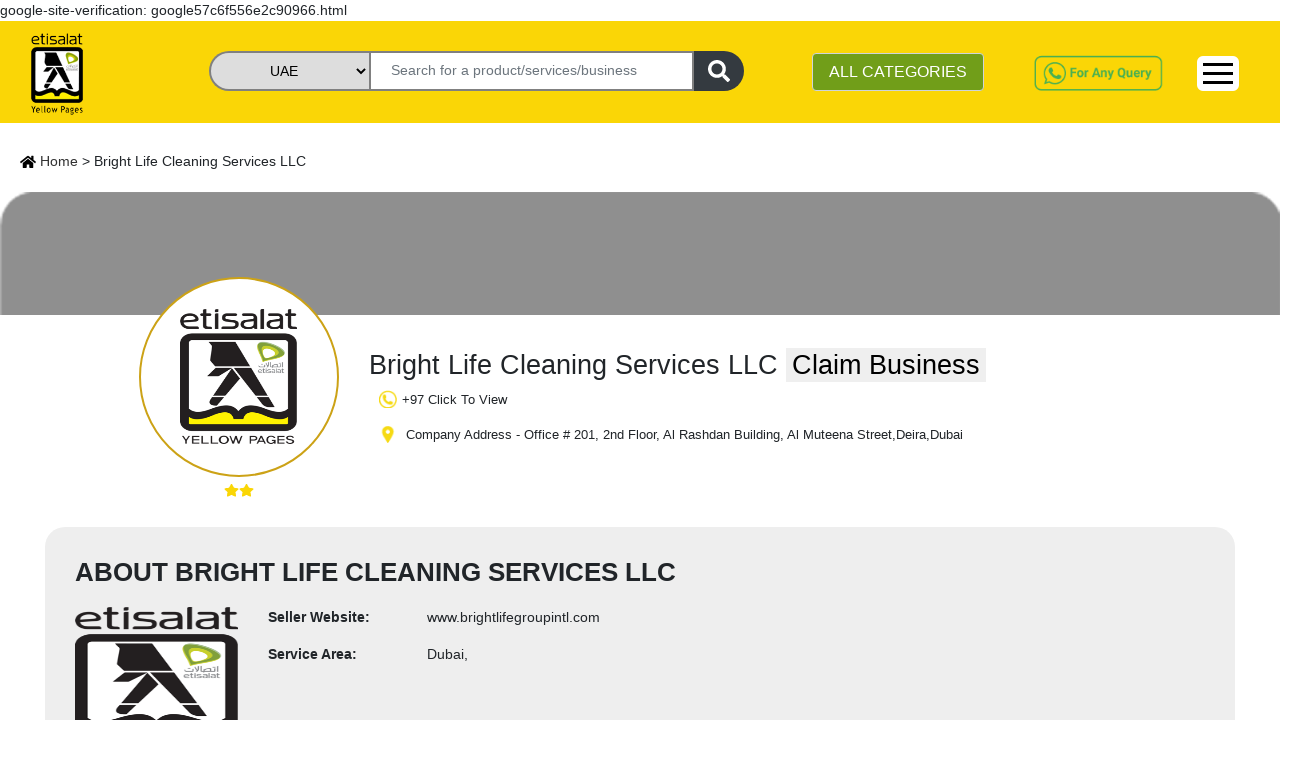

--- FILE ---
content_type: text/html; charset=utf-8
request_url: https://www.yellowpages.ae/sellers/bright-life-cleaning-services-llc
body_size: 77307
content:
<!DOCTYPE html><html lang="en"><head>
    <!-- <UAT></UAT> -->
    <!-- <meta name="robots" content="noindex" />
    <link rel="dns-prefetch" href="https://uatweb.yellowpages.ae" />
    <link rel="dns-prefetch" href="https://uatapi.yellowpages.ae" /> -->
    <!-- <Production></Production> -->
    <meta name="robots" content="index, follow">
    <link rel="dns-prefetch" href="https://www.yellowpages.ae">
    <link rel="dns-prefetch" href="https://www.yellowpages.ae">
    <!-- <link rel="preconnect" href="https://fonts.gstatic.com/" /> -->
    <!-- <link rel="preconnect" href="https://kit.fontawesome.com/" />
    <link rel="preconnect" href="https://ka-f.fontawesome.com/" /> -->

    <meta http-equiv="Content-Type" content="text/html; charset=utf-8">
    <title>Bright Life Cleaning Services LLC</title>
    <base href="/">
    <meta name="viewport" content="width=device-width, initial-scale=1">
    <meta name="msvalidate.01" content="86BE013367E33E0EBC9DAF77110F3BC8">
    <meta name="google-site-verification" content="-dFuhV_iEm-SD6bMrtcxBm4Ol0v0-hEvTj-VWYAgWB8">
    <meta name="p:domain_verify" content="18483e5d171a33ba1666bb5533dba273">
    <meta name="keywords" content="Bright Life Cleaning Services LLC">
    <meta name="language" content="English">
    <meta name="revisit-after" content="1 days">
    <meta name="author" content="Etisalat Yellow Pages UAE">
    <meta name="title" content="Bright Life Cleaning Services LLC">
    <meta name="description" content="Bright Life Cleaning Services LLC">
    <meta name="twitter:card" content="https://www.yellowpages.ae">
    <meta name="twitter:site" content="https://www.yellowpages.ae">
    <meta name="twitter:title" content="Bright Life Cleaning Services LLC">
    <meta name="twitter:description" content="Bright Life Cleaning Services LLC">
    <meta name="og_title" property="og:title" content="Bright Life Cleaning Services LLC">
    <meta name="og_description" property="og:description" content="Bright Life Cleaning Services LLC">
    <meta name="og_url" property="og:url" content="https://www.yellowpages.ae">
    <meta name="og_type" property="og:type" content="website">
    <meta name="og_site_name" property="og:site_name" content="yellowpages.ae">
    <meta name="og_image" property="og:image" content="https://www.yellowpages.ae/assets/images/YP-logo@2x.png">
    <link rel="manifest" href="manifest.json">
    <meta name="theme-color" content="#fad606">
    <!-- <link rel="" href="sitemap.xml"> -->
    <link rel="icon" type="image/x-icon" href="favicon.ico">
    <link rel="canonical" href="https://www.yellowpages.ae/sellers/bright-life-cleaning-services-llc">
    <link rel="shortcut icon" href="/favicon.ico" type="image/x-icon">
    <link rel="apple-touch-icon" href="/apple-touch-icon.png">
    <link rel="apple-touch-icon" sizes="57x57" href="/apple-touch-icon-57x57.png">
    <link rel="apple-touch-icon" sizes="72x72" href="/apple-touch-icon-72x72.png">
    <link rel="apple-touch-icon" sizes="76x76" href="/apple-touch-icon-76x76.png">
    <link rel="apple-touch-icon" sizes="114x114" href="/apple-touch-icon-114x114.png">
    <link rel="apple-touch-icon" sizes="120x120" href="/apple-touch-icon-120x120.png">
    <link rel="apple-touch-icon" sizes="144x144" href="/apple-touch-icon-144x144.png">
    <link rel="apple-touch-icon" sizes="152x152" href="/apple-touch-icon-152x152.png">
    <link rel="apple-touch-icon" sizes="180x180" href="/apple-touch-icon-180x180.png">
    <!-- <link rel="preload" as="image" href="assets/v2/Logo.png" />
<link rel="preload" as="image" href="assets/v2/whatsapp-query.png" />
<link rel="preload" as="image" href="assets/images/whatsapp.png" /> -->
    <!-- <link href="assets/fonts/material-icons.css" defer rel="stylesheet"> -->
    <link href="/assets/v2/css/font-family.css" as="font" defer="">
    <!-- https://fonts.googleapis.com/css?family=Roboto:400,100,100italic,300,300ita‌​lic,400italic,500,500italic,700,700italic,900italic,900&display=swap -->
    <script type="application/ld+json">
      {
        "@context": "https://schema.org",
        "@type": "Corporation",
        "name": "Etisalat Yellow Pages UAE",
        "alternateName": "Etisalat Yellow Pages",
        "url": "https://yellowpages.ae/",
        "logo": "https://www.yellowpages.ae/assets/images/YP-logo.png",
        "contactPoint": [
          {
            "@type": "ContactPoint",
            "telephone": "+971508647623",
            "contactType": "customer service",
            "areaServed": "AE",
            "availableLanguage": ["en", "Arabic"]
          },
          {
            "@type": "ContactPoint",
            "telephone": "+971508647623",
            "contactType": "technical support",
            "areaServed": "AE",
            "availableLanguage": "en"
          },
          {
            "@type": "ContactPoint",
            "telephone": "+97143465220",
            "contactType": "sales",
            "areaServed": "AE",
            "availableLanguage": "en"
          },
          {
            "@type": "ContactPoint",
            "telephone": "+971566837127",
            "contactType": "billing support",
            "areaServed": "AE",
            "availableLanguage": "en"
          }
        ],
        "sameAs": [
          "https://www.facebook.com/EtisalatYellowpages",
          "https://twitter.com/yellowpages_ae",
          "https://www.instagram.com/etisalatyellowpages/?igshid=16p04okkdd1fi",
          "https://www.youtube.com/channel/UC0A5JAdfCDz8P0Cr2BTOOoQ",
          "https://www.linkedin.com/company/etisalat-yellow-pages/",
          "https://www.pinterest.com/yellowpages_ae/_saved/",
          ""
        ]
      }
    </script>
    <!-- <link href="https://fonts.googleapis.com/css?family=Roboto:300,400,500&display=swap" async rel="stylesheet"> -->
    <link href="/assets/v2/css/material-icon.css" rel="stylesheet" defer="" media="print" onload="this.media='all'"><noscript><link rel="stylesheet" href="/assets/v2/css/material-icon.css"></noscript>
    <!--https://fonts.googleapis.com/icon?family=Material+Icons-->
    <!-- Google Tag Manager -->

    <script>
      (function (w, d, s, l, i) {
        w[l] = w[l] || [];
        w[l].push({ "gtm.start": new Date().getTime(), event: "gtm.js" });
        var f = d.getElementsByTagName(s)[0],
          j = d.createElement(s),
          dl = l != "dataLayer" ? "&l=" + l : "";
        j.async = true;
        j.src = "https://www.googletagmanager.com/gtm.js?id=" + i + dl;
        f.parentNode.insertBefore(j, f);
      })(window, document, "script", "dataLayer", "GTM-WLWZBSV");
    </script>

    <!-- End Google Tag Manager -->
  <style>@charset "UTF-8";@-webkit-keyframes cdk-text-field-autofill-start{}@-webkit-keyframes cdk-text-field-autofill-end{}:root{--blue:#007bff;--indigo:#6610f2;--purple:#6f42c1;--pink:#e83e8c;--red:#dc3545;--orange:#fd7e14;--yellow:#ffc107;--green:#28a745;--teal:#20c997;--cyan:#17a2b8;--white:#fff;--gray:#6c757d;--gray-dark:#343a40;--primary:#007bff;--secondary:#6c757d;--success:#28a745;--info:#17a2b8;--warning:#ffc107;--danger:#dc3545;--light:#f8f9fa;--dark:#343a40;--breakpoint-xs:0;--breakpoint-sm:576px;--breakpoint-md:768px;--breakpoint-lg:992px;--breakpoint-xl:1200px;--font-family-sans-serif:-apple-system,BlinkMacSystemFont,"Segoe UI",Roboto,"Helvetica Neue",Arial,"Noto Sans",sans-serif,"Apple Color Emoji","Segoe UI Emoji","Segoe UI Symbol","Noto Color Emoji";--font-family-monospace:SFMono-Regular,Menlo,Monaco,Consolas,"Liberation Mono","Courier New",monospace}*,:after,:before{box-sizing:border-box}html{font-family:sans-serif;line-height:1.15;-webkit-text-size-adjust:100%;-webkit-tap-highlight-color:transparent}body{font-family:-apple-system,BlinkMacSystemFont,Segoe UI,Roboto,Helvetica Neue,Arial,Noto Sans,sans-serif,Apple Color Emoji,Segoe UI Emoji,Segoe UI Symbol,Noto Color Emoji;font-size:1rem;font-weight:400;line-height:1.5;color:#212529;text-align:left;background-color:#fff}@media print{*,:after,:before{text-shadow:none!important;box-shadow:none!important}@page{size:a3}body{min-width:992px!important}}:root{--primary-light-color:#fcea82!important;--primary-color:#fad606!important;--secondary-color:#bfbfbf!important;--secondary-green-color:#719e19!important;--grey-color:#f7f7f7!important;--text-color:#333!important;--white-color:#fff!important;--warn-color:#f1536e!important;--green-color:#00c689!important;--orange-color:#f7682e!important;--yellow-color:#fda006!important}* ::-webkit-scrollbar{width:10px;opacity:.2}* ::-webkit-scrollbar-track{box-shadow:inset 0 0 2px grey;border-radius:10px;opacity:.2}* ::-webkit-scrollbar-thumb{background:#fcea82;background:var(--primary-light-color);border-radius:10px;opacity:.2}* ::-webkit-scrollbar-thumb:hover{background:#fad606;background:var(--primary-color);opacity:.4}body{font-family:Roboto,sans-serif!important;font-size:.9rem;overflow-x:hidden}body,html{height:100%}body{margin:0;font-family:Roboto,Helvetica Neue,sans-serif}:root{--surface-a:#fff;--surface-b:#f8f9fa;--surface-c:#e9ecef;--surface-d:#dee2e6;--surface-e:#fff;--surface-f:#fff;--text-color:#495057;--text-color-secondary:#6c757d;--primary-color:#2196f3;--primary-color-text:#fff;--font-family:-apple-system,BlinkMacSystemFont,Segoe UI,Roboto,Helvetica,Arial,sans-serif,Apple Color Emoji,Segoe UI Emoji,Segoe UI Symbol;--surface-0:#fff;--surface-50:#fafafa;--surface-100:#f5f5f5;--surface-200:#eee;--surface-300:#e0e0e0;--surface-400:#bdbdbd;--surface-500:#9e9e9e;--surface-600:#757575;--surface-700:#616161;--surface-800:#424242;--surface-900:#212121;--content-padding:1rem;--inline-spacing:0.5rem}*{box-sizing:border-box}:root{--blue-50:#f4fafe;--blue-100:#cae6fc;--blue-200:#a0d2fa;--blue-300:#75bef8;--blue-400:#4baaf5;--blue-500:#2196f3;--blue-600:#1c80cf;--blue-700:#1769aa;--blue-800:#125386;--blue-900:#0d3c61;--green-50:#f6fbf6;--green-100:#d4ecd5;--green-200:#b2ddb4;--green-300:#90cd93;--green-400:#6ebe71;--green-500:#4caf50;--green-600:#419544;--green-700:#357b38;--green-800:#2a602c;--green-900:#1e4620;--yellow-50:#fffcf5;--yellow-100:#fef0cd;--yellow-200:#fde4a5;--yellow-300:#fdd87d;--yellow-400:#fccc55;--yellow-500:#fbc02d;--yellow-600:#d5a326;--yellow-700:#b08620;--yellow-800:#8a6a19;--yellow-900:#644d12;--cyan-50:#f2fcfd;--cyan-100:#c2eff5;--cyan-200:#91e2ed;--cyan-300:#61d5e4;--cyan-400:#30c9dc;--cyan-500:#00bcd4;--cyan-600:#00a0b4;--cyan-700:#008494;--cyan-800:#006775;--cyan-900:#004b55;--pink-50:#fef4f7;--pink-100:#fac9da;--pink-200:#f69ebc;--pink-300:#f1749e;--pink-400:#ed4981;--pink-500:#e91e63;--pink-600:#c61a54;--pink-700:#a31545;--pink-800:#801136;--pink-900:#5d0c28;--indigo-50:#f5f6fb;--indigo-100:#d1d5ed;--indigo-200:#acb4df;--indigo-300:#8893d1;--indigo-400:#6372c3;--indigo-500:#3f51b5;--indigo-600:#36459a;--indigo-700:#2c397f;--indigo-800:#232d64;--indigo-900:#192048;--teal-50:#f2faf9;--teal-100:#c2e6e2;--teal-200:#91d2cc;--teal-300:#61beb5;--teal-400:#30aa9f;--teal-500:#009688;--teal-600:#008074;--teal-700:#00695f;--teal-800:#00534b;--teal-900:#003c36;--orange-50:#fff8f2;--orange-100:#fde0c2;--orange-200:#fbc791;--orange-300:#f9ae61;--orange-400:#f79530;--orange-500:#f57c00;--orange-600:#d06900;--orange-700:#ac5700;--orange-800:#874400;--orange-900:#623200;--bluegray-50:#f7f9f9;--bluegray-100:#d9e0e3;--bluegray-200:#bbc7cd;--bluegray-300:#9caeb7;--bluegray-400:#7e96a1;--bluegray-500:#607d8b;--bluegray-600:#526a76;--bluegray-700:#435861;--bluegray-800:#35454c;--bluegray-900:#263238;--purple-50:#faf4fb;--purple-100:#e7cbec;--purple-200:#d4a2dd;--purple-300:#c279ce;--purple-400:#af50bf;--purple-500:#9c27b0;--purple-600:#852196;--purple-700:#6d1b7b;--purple-800:#561561;--purple-900:#3e1046}</style><link rel="stylesheet" href="styles.1899556a094f6a8bb514.css" media="print" onload="this.media='all'"><noscript><link rel="stylesheet" href="styles.1899556a094f6a8bb514.css"></noscript><style ng-transition="serverApp">.root-router-outlet[_ngcontent-sc0]{min-height:calc(100vh - 170px)}</style><style ng-transition="serverApp">.topHeader[_ngcontent-sc1]{position:fixed;z-index:999;width:100%;background:#fad606}.topHeader[_ngcontent-sc1]   .row[_ngcontent-sc1]{width:100%;justify-content:flex-end}.topHeader[_ngcontent-sc1]   .logo-yp[_ngcontent-sc1]{padding-top:4px;padding-left:30px}.topHeader[_ngcontent-sc1]   .logo-yp[_ngcontent-sc1]   img[_ngcontent-sc1]{width:32%;cursor:pointer}.first-header-right[_ngcontent-sc1]   #navbarNav[_ngcontent-sc1]{float:right}.topHeader[_ngcontent-sc1]   .first-header[_ngcontent-sc1]   ul[_ngcontent-sc1]   li[_ngcontent-sc1]{padding:0 10px}.topHeader[_ngcontent-sc1]   .navbar[_ngcontent-sc1]   ul[_ngcontent-sc1]   li[_ngcontent-sc1]   a[_ngcontent-sc1]{color:#333;font-weight:500}.nav-link[_ngcontent-sc1]{padding:.1rem 1rem}.header-searchbar[_ngcontent-sc1]   .search-bar-banner[_ngcontent-sc1]{padding-top:20px}.topHeader[_ngcontent-sc1]   .second-header[_ngcontent-sc1]{padding:0;border-top:1px solid #333}.second-header[_ngcontent-sc1] > .row[_ngcontent-sc1]{margin:0 20px}.topHeader[_ngcontent-sc1]   .navbar[_ngcontent-sc1]{background:#fad606}.topHeader[_ngcontent-sc1]   .form-control[_ngcontent-sc1]{margin-top:5px}.see-category[_ngcontent-sc1]{background:#719e19;color:#fff}.btn-category[_ngcontent-sc1]:hover   .all-yp-categories[_ngcontent-sc1]{display:block!important}.view-all-category[_ngcontent-sc1]{background:#719e19;color:#fff;width:25%;float:right;margin-bottom:10px;margin-top:15px}.categories-list[_ngcontent-sc1]{white-space:nowrap;overflow:hidden;text-overflow:ellipsis;max-width:22ch}.all-yp-categories[_ngcontent-sc1]{display:none;min-height:200px;width:600px;position:absolute;z-index:999;background:#fff;right:0}.all-yp-categories[_ngcontent-sc1]   ul[_ngcontent-sc1]{list-style:none;-moz-column-count:3;-moz-column-gap:20px;-webkit-column-count:3;-webkit-column-gap:20px;column-count:3;column-gap:20px}.all-yp-categories[_ngcontent-sc1]   ul[_ngcontent-sc1]   li[_ngcontent-sc1]{line-height:1.2rem}.topHeader[_ngcontent-sc1]   .first-header[_ngcontent-sc1]   ul[_ngcontent-sc1]   li[_ngcontent-sc1]:last-child{border-right:none}.topHeader[_ngcontent-sc1]   .second-header[_ngcontent-sc1]   ul.navbar-nav[_ngcontent-sc1]{float:right}.topHeader[_ngcontent-sc1]   .second-header[_ngcontent-sc1]   ul.navbar-nav[_ngcontent-sc1]   li[_ngcontent-sc1]{padding:6px 0}.topHeader[_ngcontent-sc1]   .second-header[_ngcontent-sc1]   ul.navbar-nav[_ngcontent-sc1]   li[_ngcontent-sc1]   a[_ngcontent-sc1]{color:#333;font-weight:600}.whatsapp-query[_ngcontent-sc1]   a[_ngcontent-sc1]   img[_ngcontent-sc1]{width:auto;height:40px;margin-top:5px}.dropdown[_ngcontent-sc1]{position:relative;display:inline-block}.dropdown-content[_ngcontent-sc1]{display:none;position:absolute;background-color:#fad606;min-width:160px;overflow:auto;z-index:1;right:0;top:100%}.sm-cls-drp[_ngcontent-sc1]:hover   .dropdown-content[_ngcontent-sc1]{display:block}.dropdown-content[_ngcontent-sc1]   a[_ngcontent-sc1]{color:#000;padding:6px 16px;text-decoration:none;display:block;font-size:15px}.dropdown-content[_ngcontent-sc1]   a[_ngcontent-sc1]:hover{background-color:#fcea82;font-weight:700!important}.but-new-sty[_ngcontent-sc1]{border-radius:6px;background-color:#fff;margin-top:8px;width:42px;border:0}  .navbar-expand-lg .navbar-toggler{display:block;border:1px solid #000}.wp-bt[_ngcontent-sc1]{display:none}.ft-siz[_ngcontent-sc1]{font-size:30px}.bars[_ngcontent-sc1]   div[_ngcontent-sc1]{width:30px;height:3px;background-color:#000;margin:6px 0}.mrg-t[_ngcontent-sc1]{margin-top:22%}.link-hover-clr[_ngcontent-sc1]:hover{background-color:#fcea82;border-top:2px solid #fad606}.sub-menu[_ngcontent-sc1]{background-color:#fcea82}.sub-menu[_ngcontent-sc1]:hover{font-weight:700!important}.dropdown-content-1[_ngcontent-sc1]{display:none;position:absolute;background-color:#fad606;min-width:160px;box-shadow:0 8px 16px 0 rgba(0,0,0,.2);z-index:1;right:-90px;top:25px}.dropdown-content-1[_ngcontent-sc1]   a[_ngcontent-sc1]{color:#000;padding:6px 16px;text-decoration:none;display:block;font-size:15px}.dropdown-content-1[_ngcontent-sc1]   a[_ngcontent-sc1]:hover{background-color:#fcea82}.link-hover-clr[_ngcontent-sc1]{position:relative;display:inline-block}.link-hover-clr[_ngcontent-sc1]:hover   .dropdown-content-1[_ngcontent-sc1]{display:block}@media screen and (max-width:1040px){.topHeader[_ngcontent-sc1]   .form-control[_ngcontent-sc1]{padding:5px}}@media screen and (min-width:991px){.container[_ngcontent-sc1]{max-width:1366px}}@media screen and (max-width:768px){.first-header-right[_ngcontent-sc1]   #navbarNav[_ngcontent-sc1]{float:right;margin-top:0}.topHeader[_ngcontent-sc1]   .logo-yp[_ngcontent-sc1]   img[_ngcontent-sc1]{width:35%}.banner-bck[_ngcontent-sc1]{margin-top:90px;position:relative}.banner[_ngcontent-sc1]   .myaccordion[_ngcontent-sc1]   .btn[_ngcontent-sc1], .container[_ngcontent-sc1], .topHeader[_ngcontent-sc1]{font-size:.9rem}.topHeader[_ngcontent-sc1]   .container[_ngcontent-sc1]{padding:0;max-width:770px}.container[_ngcontent-sc1]{font-size:.9rem}.topHeader[_ngcontent-sc1]   .logo-yp[_ngcontent-sc1]{padding-top:5px;padding-left:20px}.topHeader[_ngcontent-sc1]{font-size:.9rem}.topHeader[_ngcontent-sc1]   .navbar-toggler[_ngcontent-sc1]{background:#eee;position:relative;right:30px;top:0;float:right}.btn-category[_ngcontent-sc1]{padding:0}.form-control.see-category[_ngcontent-sc1]{font-size:.8rem}.topHeader[_ngcontent-sc1]   .second-header[_ngcontent-sc1]   ul.navbar-nav[_ngcontent-sc1]   li[_ngcontent-sc1]{padding:6px 10px}.collapse[_ngcontent-sc1]:not(.show){display:block}.navbar-expand-lg[_ngcontent-sc1]   .navbar-nav[_ngcontent-sc1]{flex-direction:row}.whatsapp-query[_ngcontent-sc1]{display:none}.wp-bt[_ngcontent-sc1]{display:block}.chat-button[_ngcontent-sc1]{width:35px;margin-top:6px}.topHeader[_ngcontent-sc1]   .first-header[_ngcontent-sc1]   ul[_ngcontent-sc1]   li[_ngcontent-sc1]{padding:0}}@media screen and (min-width:540px) and (max-width:720px){.topHeader[_ngcontent-sc1]   .logo-yp[_ngcontent-sc1]   img[_ngcontent-sc1]{width:11%}.topHeader[_ngcontent-sc1]   .first-header[_ngcontent-sc1]   ul[_ngcontent-sc1]   li[_ngcontent-sc1]:last-child{margin-top:-55px}}@media screen and (max-width:480px){.topHeader[_ngcontent-sc1]   .logo-yp[_ngcontent-sc1]   img[_ngcontent-sc1]{width:11%}.first-header-right[_ngcontent-sc1]{margin-top:0;height:0}.topHeader[_ngcontent-sc1]   .navbar-toggler[_ngcontent-sc1]{background:#eee;position:absolute;right:0;top:-58px}.first-header-right[_ngcontent-sc1]   #navbarNav[_ngcontent-sc1]{margin-top:0}.topHeader[_ngcontent-sc1]   .first-header[_ngcontent-sc1]   ul[_ngcontent-sc1]   li[_ngcontent-sc1]{border-right:none;font-weight:700;line-height:24px}.navbar.second-header[_ngcontent-sc1]{display:none}.topHeader[_ngcontent-sc1]   .logo-yp[_ngcontent-sc1]{padding-left:20px;padding-top:3px}.search-bar-banner[_ngcontent-sc1]{margin-left:-15px}.search-form1[_ngcontent-sc1]{display:inline-block;padding-right:0;left:20px;top:50%}.sm-cls-drp[_ngcontent-sc1]{margin-top:-76px}.collapse[_ngcontent-sc1]:not(.show){display:block}.wp-bt[_ngcontent-sc1]{display:none}.ft-siz[_ngcontent-sc1]{font-size:22px}.bars[_ngcontent-sc1]   div[_ngcontent-sc1]{width:30px;height:2px;background-color:#000;margin:6px 0}.but-new-sty[_ngcontent-sc1]{margin-top:28px;height:36px}.dropdown-content[_ngcontent-sc1]{top:-35%}.mrg-t[_ngcontent-sc1]{margin-top:0}}</style><style ng-transition="serverApp">.footer[_ngcontent-sc2]{margin-top:30px;background:#333;color:#fff;padding:15px;width:100%}.footer[_ngcontent-sc2]   ul[_ngcontent-sc2]{list-style:none;padding:0}.footer[_ngcontent-sc2]   ul[_ngcontent-sc2]   li[_ngcontent-sc2]   a[_ngcontent-sc2]{color:#fff;font-size:.9rem;line-height:30px}.social-icons[_ngcontent-sc2]{display:flex;margin-top:20px}.social-icons[_ngcontent-sc2]   li[_ngcontent-sc2]{padding:2px 10px;width:30px;height:30px;background:#fad606;margin:0 5px}.social-icons[_ngcontent-sc2]   li[_ngcontent-sc2]:first-child{margin-left:0}.social-icons[_ngcontent-sc2]   li[_ngcontent-sc2]:nth-child(3){padding-left:6px}.social-icons[_ngcontent-sc2]   li[_ngcontent-sc2]:nth-child(5){padding-left:8px}.social-icons[_ngcontent-sc2]   li[_ngcontent-sc2]   a[_ngcontent-sc2]   i[_ngcontent-sc2]{color:gray}.chat-button[_ngcontent-sc2]{position:fixed;bottom:20px;right:25px;z-index:2;cursor:pointer;height:50px;width:50px}.mob-bg[_ngcontent-sc2]{background-color:#fff}@media screen and (max-width:768px){.footer[_ngcontent-sc2]{bottom:auto}.wid50[_ngcontent-sc2]{width:50%}.vim-sm[_ngcontent-sc2]{position:absolute;margin-top:40px!important;margin-left:0!important}.mob-bg[_ngcontent-sc2]{margin-top:50px}}@media screen and (max-width:480px){.footer[_ngcontent-sc2]{bottom:auto;margin-top:15px}.wid50[_ngcontent-sc2]{width:50%}.lin-sm[_ngcontent-sc2]{position:absolute;margin-left:0!important;margin-top:40px!important}.vim-sm[_ngcontent-sc2]{position:absolute;margin-top:40px!important;margin-left:40px!important}.mob-bg[_ngcontent-sc2]{margin-top:50px}}</style><style ng-transition="serverApp">.p-toast{position:fixed;width:25rem}.p-toast-message{overflow:hidden}.p-toast-message-content{align-items:flex-start;display:flex}.p-toast-message-text{flex:1 1 auto}.p-toast-top-right{right:20px;top:20px}.p-toast-top-left{left:20px;top:20px}.p-toast-bottom-left{bottom:20px;left:20px}.p-toast-bottom-right{bottom:20px;right:20px}.p-toast-top-center{left:50%;margin-left:-10em;top:20px}.p-toast-bottom-center{bottom:20px;left:50%;margin-left:-10em}.p-toast-center{left:50%;min-width:20vw;top:50%;transform:translate(-50%,-50%)}.p-toast-icon-close{align-items:center;display:flex;justify-content:center;overflow:hidden;position:relative}.p-toast-icon-close.p-link{cursor:pointer}</style><style ng-transition="serverApp">.search-form[_ngcontent-sc4]{display:flex;justify-content:center;vertical-align:middle;position:absolute;top:45%;left:12%;height:48px}.search-textbox[_ngcontent-sc4]{width:430px;padding:0 20px;border:2px solid gray}.search-textbox-active[_ngcontent-sc4]{border-bottom-left-radius:0!important}.search-form[_ngcontent-sc4]   select[_ngcontent-sc4]{border:2px solid gray;border-top-left-radius:20px;border-bottom-left-radius:20px;border-right:none;width:190px}.form-btn[_ngcontent-sc4]{border:#d9d9d9;border-left:none;width:50px;border-radius:0 20px 20px 0}[type=button][_ngcontent-sc4]:not(:disabled), [type=reset][_ngcontent-sc4]:not(:disabled), [type=submit][_ngcontent-sc4]:not(:disabled), button[_ngcontent-sc4]:not(:disabled){cursor:pointer}.btn-dark[_ngcontent-sc4]{color:#fff;background-color:#343a40;border-color:#343a40}.search-form1[_ngcontent-sc4]{display:flex;justify-content:center;vertical-align:middle;position:absolute;top:5%;left:0;height:40px}.search-textbox1[_ngcontent-sc4]{padding:0 20px;border:2px solid gray}.search-form1[_ngcontent-sc4]   select[_ngcontent-sc4]{border:2px solid gray;border-top-left-radius:20px;border-bottom-left-radius:20px;border-right:none}.form-btn1[_ngcontent-sc4]{border:#d9d9d9;border-left:none;width:50px;border-radius:0 20px 20px 0}.header-searchbar[_ngcontent-sc4]   .search-bar-banner[_ngcontent-sc4]{padding-top:20px}.autofill-dropdown[_ngcontent-sc4]{position:absolute;top:40px;background:#fff;z-index:1;cursor:pointer;max-height:1000px;overflow-y:auto}.autofill-item[_ngcontent-sc4]{background-color:#fff}.autofill-item[_ngcontent-sc4]   .cate[_ngcontent-sc4]:hover{background-color:#efefef}.sel-head[_ngcontent-sc4]{font-size:14px;background-color:var(--primary-light-color);margin-bottom:0;font-weight:400}.cate[_ngcontent-sc4]{padding:4px;font-size:16px}select[_ngcontent-sc4]   option[_ngcontent-sc4]{display:flex;align-items:center;justify-content:center}select[_ngcontent-sc4]{-moz-text-align-last:center;text-align-last:center}.width-search-fa[_ngcontent-sc4]{width:22px}@media (max-width:575px){select[_ngcontent-sc4]{-moz-text-align-last:center;text-align-last:center;direction:ltr}.search-form1[_ngcontent-sc4]{padding-right:0;left:20%;top:-50px;margin-top:5px}.search-form1[_ngcontent-sc4]   .search-textbox1[_ngcontent-sc4]{padding:0 10px;width:180px;height:34px;border-top-left-radius:20px;border-bottom-left-radius:20px}.search-form1[_ngcontent-sc4]   select[_ngcontent-sc4]{width:90px;height:34px}.form-btn1[_ngcontent-sc4]{width:40px;height:34px;margin-top:0}.autofill-dropdown[_ngcontent-sc4]{position:absolute;width:315px;top:32px;background:#fff;z-index:1;cursor:pointer;max-height:320px;overflow-y:scroll}.cate[_ngcontent-sc4]{font-size:14px;font-weight:500}.sel-head[_ngcontent-sc4]{font-size:15px}}@media (min-width:576px) and (max-width:767px){.search-form1[_ngcontent-sc4]{top:-55px;right:15%;left:20%}.search-form1[_ngcontent-sc4]   .search-textbox1[_ngcontent-sc4]{border-top-left-radius:20px;border-bottom-left-radius:20px}}@media (min-width:768px) and (max-width:991px){select[_ngcontent-sc4]{-moz-text-align-last:center;text-align-last:center;direction:ltr}.search-form[_ngcontent-sc4]{left:50px;height:40px}.search-textbox[_ngcontent-sc4]{width:230px}.search-form[_ngcontent-sc4]   select[_ngcontent-sc4]{width:160px}.search-form1[_ngcontent-sc4]{height:40px;left:-7%;width:400px}.search-textbox1[_ngcontent-sc4]{width:235px}.search-form1[_ngcontent-sc4]   select[_ngcontent-sc4]{width:115px}}@media (min-width:1200px){select[_ngcontent-sc4]{-moz-text-align-last:center;text-align-last:center;direction:ltr}.search-form[_ngcontent-sc4]{left:210px;height:40px}.search-textbox[_ngcontent-sc4]{width:370px}.search-form[_ngcontent-sc4]   select[_ngcontent-sc4]{width:160px}.search-textbox1[_ngcontent-sc4]{width:325px}.search-form1[_ngcontent-sc4]   select[_ngcontent-sc4]{width:160px}}</style><meta name="author" content="Yellow Pages UAE"><meta charset="UTF-8"><style ng-transition="serverApp">.container.seller-profile-page[_ngcontent-sc6]{padding-top:110px}.no-padding-yp[_ngcontent-sc6]{padding-left:0;padding-right:0}.cms-banner[_ngcontent-sc6], .main-body[_ngcontent-sc6], .search-breadcrumb[_ngcontent-sc6]{margin-left:15px;margin-right:15px}.search-banner[_ngcontent-sc6]   a[_ngcontent-sc6]:not(:last-child):after{content:"\276F";padding:0 10px;font-size:.8rem}section[_ngcontent-sc6]{display:block}.search-banner[_ngcontent-sc6]{padding:20px}.search-banner[_ngcontent-sc6]   a[_ngcontent-sc6]{color:#333}.seller-profile-intro[_ngcontent-sc6]{position:relative}.top-strip[_ngcontent-sc6]{position:absolute;width:100%;padding-top:0;z-index:0}.seller-profile[_ngcontent-sc6]   .top-strip[_ngcontent-sc6]   img[_ngcontent-sc6]{width:100%}.profile-detail[_ngcontent-sc6]{position:relative;z-index:111;padding-top:40px;padding-left:12%}.seller-profile-photo[_ngcontent-sc6]{border:2px solid #cca216;border-radius:50%;width:200px;height:200px;background:#fff;margin-top:45px}.seller-profile-photo[_ngcontent-sc6]   img[_ngcontent-sc6]{width:175px;margin-top:10px;margin-left:5px}.seller-profile-rating[_ngcontent-sc6]{display:inline-block;margin-top:35px}.seller-profile-rating[_ngcontent-sc6]   i.show[_ngcontent-sc6]{-webkit-text-fill-color:#cca216}.seller-profile-rating[_ngcontent-sc6]   i[_ngcontent-sc6]{width:25px;height:25px;font-size:1.4rem;-webkit-text-fill-color:#fff;-webkit-text-stroke-width:1px;-webkit-text-stroke-color:#cca216}.seller-profile-detail[_ngcontent-sc6]{margin-top:10%;margin-left:30px}h1[_ngcontent-sc6]{font-size:1.7rem}.seller-profile-detail[_ngcontent-sc6]   p[_ngcontent-sc6]{font-size:.8rem}.verified-seller[_ngcontent-sc6]{color:#719e19;font-weight:600;font-size:1rem!important}.seller-company-profile[_ngcontent-sc6]{position:relative;margin:50px 45px;background:#eee;padding:30px;border-radius:20px}.youtube-video[_ngcontent-sc6]{min-height:300px}.company-profile-detail[_ngcontent-sc6]   p[_ngcontent-sc6]   span[_ngcontent-sc6]:first-child{display:inline-flex;width:35%;font-weight:600}.seller-profile-featured[_ngcontent-sc6], .seller-profile-products[_ngcontent-sc6]{margin:60px 80px}.seller-hour-icon[_ngcontent-sc6]{background:url(/assets/v2/seller-time.png) no-repeat}.seller-call-icon[_ngcontent-sc6]{background:url(/assets/v2/seller-call.png) no-repeat}.seller-location-icon[_ngcontent-sc6]{background:url(/assets/v2/seller-location.png) no-repeat;margin-left:0;margin-right:5px}.profile-icons[_ngcontent-sc6]{background-size:cover!important;display:inline-block;width:18px;height:18px;vertical-align:top;margin-right:5px;margin-left:10px}.seller-verified-icon[_ngcontent-sc6]{background:url(/assets/v2/verified-icon.png) no-repeat;background-size:cover!important;display:inline-block;width:20px;height:24px;vertical-align:top;margin-right:5px}.seller-profile-benefits[_ngcontent-sc6]{margin:60px 30px}.benefits-title[_ngcontent-sc6], .cp-title[_ngcontent-sc6], .fp-title[_ngcontent-sc6], .post-req-title[_ngcontent-sc6], .spp-title[_ngcontent-sc6]{font-weight:800;text-transform:uppercase;margin-bottom:20px}.seller-profile-benefits[_ngcontent-sc6]   .benefits[_ngcontent-sc6]   img[_ngcontent-sc6]{width:30%}.seller-profile-page[_ngcontent-sc6]   .seller-profile-post-req.row[_ngcontent-sc6]{margin:0;padding:0 45px}.seller-profile-post-req[_ngcontent-sc6]   form[_ngcontent-sc6]{padding:10px;box-shadow:0 0 10px rgb(0 0 0 / 30%)}.fm-cl[_ngcontent-sc6]{padding:30px;border:2px solid #000}  .owl-prev{position:absolute;top:40%;left:-2%;background-color:#fff}  .owl-prev i{color:#000;font-size:28px}  .owl-next{position:absolute;top:40%;right:-2%;background-color:#fff}  .owl-next i{color:#000;font-size:28px}  .owl-theme .owl-nav{background:#fff!important}  .owl-theme .owl-nav [class*=owl-]{background:0 0}  .owl-theme .owl-nav [class*=owl-]:hover{background:0 0}@media screen and (min-width:991px){.container[_ngcontent-sc6]{max-width:1366px}.youtube-video[_ngcontent-sc6]{min-height:300px}}@media screen and (max-width:768px){.container.seller-profile-page[_ngcontent-sc6]{padding-top:75px}.seller-profile-photo[_ngcontent-sc6]{margin-top:0}.benefits[_ngcontent-sc6]{width:50%}  .owl-prev{left:-5%}  .owl-next{right:-5%}.youtube-video[_ngcontent-sc6]{min-height:230px}}@media screen and (max-width:480px){.no-padding-yp[_ngcontent-sc6]{padding-left:24px;padding-right:24px}.container.seller-profile-page[_ngcontent-sc6]{padding-top:70px}.seller-profile-photo[_ngcontent-sc6]{margin-top:-30px;width:150px;height:150px}.seller-profile-rating[_ngcontent-sc6]   i[_ngcontent-sc6]{width:20px;height:20px;font-size:1rem}h1[_ngcontent-sc6]{font-size:1.3rem}.s-cn[_ngcontent-sc6]{display:-webkit-box;-webkit-line-clamp:1;-webkit-box-orient:vertical;overflow:hidden}.seller-company-profile[_ngcontent-sc6]{margin:10px 15px}.benefits[_ngcontent-sc6]{width:50%}.seller-profile-page[_ngcontent-sc6]   .seller-profile-post-req.row[_ngcontent-sc6]{padding:0 15px}.seller-profile-featured[_ngcontent-sc6]{margin:25px 20px}  .owl-prev{left:-7%}  .owl-next{right:-7%}.youtube-video[_ngcontent-sc6]{min-height:180px}.cp-title[_ngcontent-sc6]{font-size:18px}.company-profile-detail[_ngcontent-sc6]   p[_ngcontent-sc6]   span[_ngcontent-sc6]:first-child{width:100%}.seller-profile-detail[_ngcontent-sc6]{margin-left:-12px}}</style><meta name="twitter:image" content="https://www.yellowpages.ae/assets/images/YP-logo@2x.png"><style ng-transition="serverApp">.imgWidHt[_ngcontent-sc7]{width:100%;height:150px;margin:0 auto;display:block}.imgWidHt1[_ngcontent-sc7]{width:100%;height:75px;margin:0 auto;display:block}.imgWidHt2[_ngcontent-sc7]{width:60%;height:135px;margin:30px auto 0;display:block}@media screen and (max-width:768px){.imgWidHt[_ngcontent-sc7]{height:100px}}@media screen and (max-width:480px){.imgWidHt2[_ngcontent-sc7]{height:90px}}</style><style ng-transition="serverApp">.modal-seller-enquiry-form[_ngcontent-sc12], .seller-enquiry-form[_ngcontent-sc12]{padding:10px;font-size:.8rem}.modal-seller-enquiry-form[_ngcontent-sc12]   h4[_ngcontent-sc12], .seller-enquiry-form[_ngcontent-sc12]   h4[_ngcontent-sc12]{text-transform:uppercase;font-weight:600;font-size:12px}.seller-enquiry-form[_ngcontent-sc12]   .btn-submit[_ngcontent-sc12]{background:#fad606;border:1px solid #fad606;font-weight:600;font-size:.8rem;color:#000;margin-top:10px}.c-ct[_ngcontent-sc12]{background-color:#719e19;color:#fff;padding:8px}.call-us[_ngcontent-sc12]{margin-bottom:0;padding:0}.seller-enquiry-form[_ngcontent-sc12]{border:2px solid #efefef;margin-top:15px}@media screen and (max-width:768px){.seller-enquiry-form[_ngcontent-sc12]{padding:10px 6px}.seller-enquiry-form[_ngcontent-sc12]   h4[_ngcontent-sc12]{font-size:12px}}</style><style ng-transition="serverApp">.customer-rating[_ngcontent-sc8]   .fa-star[_ngcontent-sc8]{color:#fad606;width:16px;height:24px;display:inline-block}.customer-rating[_ngcontent-sc8]   .fa-star-o[_ngcontent-sc8]{color:#000;width:24px;height:24px;display:inline-block}.customer-rating.fa-star-half-o[_ngcontent-sc8]:after{content:'\2605';color:#fad606;position:absolute;width:24px;height:24px;display:inline-block;overflow:hidden}.customer-rating[_ngcontent-sc8]   .fa-star-half-o[_ngcontent-sc8]{color:#fad606;width:24px;height:24px;display:inline-block}</style><style ng-transition="serverApp">:host{display:block;line-height:1.75}.ngx-shimmer{display:inline-block;width:100%;height:12px;background-color:#f6f7f8;background-image:linear-gradient(to right,#f6f7f8 0,#edeef1 20%,#f6f7f8 40%,#f6f7f8 100%);background-position:0 0;background-repeat:no-repeat;background-size:1000px 1000px;-webkit-animation:1s linear infinite forwards shimmerEffect;animation:1s linear infinite forwards shimmerEffect}.ngx-shimmer.rtl{-webkit-animation:1s linear infinite forwards shimmerEffectRTL;animation:1s linear infinite forwards shimmerEffectRTL}@-webkit-keyframes shimmerEffect{0%{background-position:-1000px 0}100%{background-position:1000px 0}}@keyframes shimmerEffect{0%{background-position:-1000px 0}100%{background-position:1000px 0}}@-webkit-keyframes shimmerEffectRTL{0%{background-position:1000px 0}100%{background-position:-1000px 0}}@keyframes shimmerEffectRTL{0%{background-position:1000px 0}100%{background-position:-1000px 0}}</style><script>NS_CSM_td=269782776;NS_CSM_pd=275116668;NS_CSM_u="/clm10";NS_CSM_col="AAAAAAURpQWmwoaXyp66PahEzoIWoAF2L5ed/AIZOF+rGnt7hKGw88EJVI+mESc9CDazSF73M9sm3HyblED2BmCZm47w";</script><script type="text/javascript">function sendTimingInfoInit(){setTimeout(sendTimingInfo,0)}function sendTimingInfo(){var wp=window.performance;if(wp){var c1,c2,t;c1=wp.timing;if(c1){var cm={};cm.ns=c1.navigationStart;if((t=c1.unloadEventStart)>0)cm.us=t;if((t=c1.unloadEventEnd)>0)cm.ue=t;if((t=c1.redirectStart)>0)cm.rs=t;if((t=c1.redirectEnd)>0)cm.re=t;cm.fs=c1.fetchStart;cm.dls=c1.domainLookupStart;cm.dle=c1.domainLookupEnd;cm.cs=c1.connectStart;cm.ce=c1.connectEnd;if((t=c1.secureConnectionStart)>0)cm.scs=t;cm.rqs=c1.requestStart;cm.rss=c1.responseStart;cm.rse=c1.responseEnd;cm.dl=c1.domLoading;cm.di=c1.domInteractive;cm.dcls=c1.domContentLoadedEventStart;cm.dcle=c1.domContentLoadedEventEnd;cm.dc=c1.domComplete;if((t=c1.loadEventStart)>0)cm.ls=t;if((t=c1.loadEventEnd)>0)cm.le=t;cm.tid=NS_CSM_td;cm.pid=NS_CSM_pd;cm.ac=NS_CSM_col;var xhttp=new XMLHttpRequest();if(xhttp){var JSON=JSON||{};JSON.stringify=JSON.stringify||function(ob){var t=typeof(ob);if(t!="object"||ob===null){if(t=="string")ob='"'+ob+'"';return String(ob);}else{var n,v,json=[],arr=(ob&&ob.constructor==Array);for(n in ob){v=ob[n];t=typeof(v);if(t=="string")v='"'+v+'"';else if(t=="object"&&v!==null)v=JSON.stringify(v);json.push((arr?"":'"'+n+'":')+String(v));}return(arr?"[":"{")+String(json)+(arr?"]":"}");}};xhttp.open("POST",NS_CSM_u,true);xhttp.send(JSON.stringify(cm));}}}}if(window.addEventListener)window.addEventListener("load",sendTimingInfoInit,false);else if(window.attachEvent)window.attachEvent("onload",sendTimingInfoInit);else window.onload=sendTimingInfoInit;</script></head>
  <body>
    <!-- Google Tag Manager (noscript) -->

    <noscript><iframe
        src="https://www.googletagmanager.com/ns.html?id=GTM-WLWZBSV"
        height="0"
        width="0"
        style="display: none; visibility: hidden"
      ></iframe
    ></noscript>

    <!-- End Google Tag Manager (noscript) -->
    <app-root _nghost-sc0="" ng-version="8.2.14"><app-header-v2 _ngcontent-sc0="" _nghost-sc1=""><div _ngcontent-sc1="" class="topHeader"><div _ngcontent-sc1="" class="container no-padding-yp"><nav _ngcontent-sc1="" class="navbar navbar-expand-lg first-header navbar-fixed-top"><div _ngcontent-sc1="" class="row align-items-center"><div _ngcontent-sc1="" class="col-md-2 col-sm-2 col-xs-2 logo-yp"><a _ngcontent-sc1="" href="/"><img _ngcontent-sc1="" alt="YP-Logo" src="assets/v2/Logo.png"></a></div><div _ngcontent-sc1="" class="col-md-10 col-sm-12 col-xs-12 no-padding-yp first-header-right"><div _ngcontent-sc1="" class="collapse navbar-collapse" id="navbarNav"><ul _ngcontent-sc1="" class="navbar-nav"><!----><!----><!----><!----><div _ngcontent-sc1="" class="header-searchbar d-none d-md-flex"><div _ngcontent-sc1="" class="search-bar-banner" style="display: block;"><!----><app-home-search _ngcontent-sc1="" _nghost-sc4="" class="ng-star-inserted"><form _ngcontent-sc4="" id="homepageSearch" inviewport="" novalidate="" class="search-form1 ng-untouched ng-pristine ng-valid" classname="search-form1"><select _ngcontent-sc4="" formcontrolname="location" name="location" style="border-bottom-left-radius:20px;" selectedindex="-1" value="UAE" class="search-shadow1 d-none d-md-block ng-untouched ng-pristine ng-valid" classname="search-shadow1 d-none d-md-block"><!----><option _ngcontent-sc4="" class="dropdown-item ng-star-inserted" value="UAE"> UAE</option><option _ngcontent-sc4="" class="dropdown-item ng-star-inserted" value="Dubai"> Dubai</option><option _ngcontent-sc4="" class="dropdown-item ng-star-inserted" value="Sharjah"> Sharjah</option><option _ngcontent-sc4="" class="dropdown-item ng-star-inserted" value="Al Ain"> Al Ain</option><option _ngcontent-sc4="" class="dropdown-item ng-star-inserted" value="Ras Al Khaimah"> Ras Al Khaimah</option><option _ngcontent-sc4="" class="dropdown-item ng-star-inserted" value="Abu Dhabi"> Abu Dhabi</option><option _ngcontent-sc4="" class="dropdown-item ng-star-inserted" value="Ajman"> Ajman</option><option _ngcontent-sc4="" class="dropdown-item ng-star-inserted" value="Fujairah"> Fujairah</option><option _ngcontent-sc4="" class="dropdown-item ng-star-inserted" value="Umm Al Quwain"> Umm Al Quwain</option></select><input _ngcontent-sc4="" autofocus="" placeholder="Search for a product/services/business" type="text" class="search-textbox1" classname="search-textbox1"><button _ngcontent-sc4="" type="button" style="border-bottom-right-radius:20px;" class="btn btn-dark form-btn1" classname="btn btn-dark form-btn1"><img _ngcontent-sc4="" alt="search-icons" class="width-search-fa" src="/assets/v2/fa-icons/search-solid.svg"></button><!----></form><p-toast _ngcontent-sc4="" class="ng-tns-c3-3"><div class="ng-tns-c3-3 p-toast p-component p-toast-top-right"><!----></div></p-toast></app-home-search></div></div><div _ngcontent-sc1="" class="header-searchbar d-flex d-md-none"><div _ngcontent-sc1="" class="search-bar-banner" style="display: block;"><app-home-search _ngcontent-sc1="" _nghost-sc4=""><form _ngcontent-sc4="" id="homepageSearch" inviewport="" novalidate="" class="search-form1 ng-untouched ng-pristine ng-valid" classname="search-form1"><select _ngcontent-sc4="" formcontrolname="location" name="location" style="border-bottom-left-radius:20px;" selectedindex="-1" value="UAE" class="search-shadow1 d-none d-md-block ng-untouched ng-pristine ng-valid" classname="search-shadow1 d-none d-md-block"><!----><option _ngcontent-sc4="" class="dropdown-item ng-star-inserted" value="UAE"> UAE</option><option _ngcontent-sc4="" class="dropdown-item ng-star-inserted" value="Dubai"> Dubai</option><option _ngcontent-sc4="" class="dropdown-item ng-star-inserted" value="Sharjah"> Sharjah</option><option _ngcontent-sc4="" class="dropdown-item ng-star-inserted" value="Al Ain"> Al Ain</option><option _ngcontent-sc4="" class="dropdown-item ng-star-inserted" value="Ras Al Khaimah"> Ras Al Khaimah</option><option _ngcontent-sc4="" class="dropdown-item ng-star-inserted" value="Abu Dhabi"> Abu Dhabi</option><option _ngcontent-sc4="" class="dropdown-item ng-star-inserted" value="Ajman"> Ajman</option><option _ngcontent-sc4="" class="dropdown-item ng-star-inserted" value="Fujairah"> Fujairah</option><option _ngcontent-sc4="" class="dropdown-item ng-star-inserted" value="Umm Al Quwain"> Umm Al Quwain</option></select><input _ngcontent-sc4="" autofocus="" placeholder="Search for a product/services/business" type="text" class="search-textbox1" classname="search-textbox1"><button _ngcontent-sc4="" type="button" style="border-bottom-right-radius:20px;" class="btn btn-dark form-btn1" classname="btn btn-dark form-btn1"><img _ngcontent-sc4="" alt="search-icons" class="width-search-fa" src="/assets/v2/fa-icons/search-solid.svg"></button><!----></form><p-toast _ngcontent-sc4="" class="ng-tns-c3-1"><div class="ng-tns-c3-1 p-toast p-component p-toast-top-right"><!----></div></p-toast></app-home-search></div></div><li _ngcontent-sc1="" class="nav-item d-none d-md-flex"><div _ngcontent-sc1="" class="col-lg-12 col-md-12 col-sm-4 col-xs-12 btn-category"><a _ngcontent-sc1="" routerlink="category" href="/category"><button _ngcontent-sc1="" class="form-control mr-sm-2 see-category">ALL CATEGORIES</button></a><div _ngcontent-sc1="" class="all-yp-categories"><ul _ngcontent-sc1=""><!----></ul><a _ngcontent-sc1="" routerlink="category" href="/category"><button _ngcontent-sc1="" class="form-control mr-sm-2 view-all-category">View All</button></a></div></div></li><li _ngcontent-sc1="" class="nav-item d-none d-md-flex"><div _ngcontent-sc1="" class="whatsapp-query"><a _ngcontent-sc1="" href="https://api.whatsapp.com/send?phone=97143440014&amp;text=Visited Yellow Pages" target="_blank"><img _ngcontent-sc1="" alt="whatsapp" src="assets/v2/whatsapp-query.png"></a></div><a _ngcontent-sc1="" class="nav-link wp-bt" href="https://api.whatsapp.com/send?phone=97143440014&amp;text=Visited Yellow Pages" target="_blank"><img _ngcontent-sc1="" alt="whatsapp" class="chat-button" src="assets/images/whatsapp.png"></a></li><li _ngcontent-sc1="" class="nav-item sm-cls-drp"><button _ngcontent-sc1="" class="but-new-sty"><div _ngcontent-sc1="" class="bars"><div _ngcontent-sc1=""></div><div _ngcontent-sc1=""></div><div _ngcontent-sc1=""></div></div></button><div _ngcontent-sc1="" class="dropdown-content" id="myDropdown"><!----><a _ngcontent-sc1="" class="mrg-t ng-star-inserted" href="/register?userType=Seller">Add your Business</a><a _ngcontent-sc1="" class="nav-link" style="cursor: pointer;">Post your requirements</a><a _ngcontent-sc1="" routerlink="leads" href="/leads">Leads</a><a _ngcontent-sc1="" class="" href="javascript:void(0);">Jobs <img _ngcontent-sc1="" alt="caret-down-icons" src="/assets/v2/fa-icons/caret-down-solid.svg" style="float: right;width:12px"></a><!----><!----><!----><a _ngcontent-sc1="" routerlink="category" href="/category">Categories</a><a _ngcontent-sc1="" routerlink="blog" href="/blog">Blogs</a><a _ngcontent-sc1="" routerlink="contactus" href="/contactus">Contact Us</a><a _ngcontent-sc1="" routerlink="push-notifications" href="/push-notifications">Push Notifications</a><!----><a _ngcontent-sc1="" href="javascript:void(0)" class="ng-star-inserted">Buyer Login</a><!----><a _ngcontent-sc1="" href="javascript:void(0)" class="ng-star-inserted">Seller Login</a><!----><!----><!----></div></li></ul></div></div></div></nav></div></div></app-header-v2><div _ngcontent-sc0="" class="root-router-outlet"><router-outlet _ngcontent-sc0=""></router-outlet><app-seller-website-v2 _nghost-sc6="" class="ng-star-inserted"><div _ngcontent-sc6="" class="container seller-profile-page"><!----><div _ngcontent-sc6="" class="row ng-star-inserted"><div _ngcontent-sc6="" class="col-12 no-padding-yp"><section _ngcontent-sc6="" class="search-breadcrumb"><div _ngcontent-sc6="" class="row"><div _ngcontent-sc6="" class="col-md-12 col-sm-12 col-xs-12 search-banner"><a _ngcontent-sc6="" href="#"><img _ngcontent-sc6="" src="/assets/v2/fa-icons/home-solid.svg" style="width:16px"> Home</a><a _ngcontent-sc6="" href="#">Seller Profile</a></div></div></section><div _ngcontent-sc6="" class="seller-profile"><div _ngcontent-sc6="" class="seller-profile-intro"><div _ngcontent-sc6="" class="top-strip"><!----><!----><img _ngcontent-sc6="" alt="Seller Profile Strip 2" src="assets/v2/seller-profile-strip-2.png" class="ng-star-inserted"></div><div _ngcontent-sc6="" class="row profile-detail"><div _ngcontent-sc6="" class="seller-profile-photo"><yp-img _ngcontent-sc6="" _nghost-sc7=""><div _ngcontent-sc7="" inviewport=""><!----></div><!----><ngx-shimmer-loading _ngcontent-sc7="" class="shimmer-loading ng-star-inserted"><div class="ngx-shimmer" style="width:80%;border-radius:5px;"></div></ngx-shimmer-loading></yp-img><!----><div _ngcontent-sc6="" class="col-12 text-center ng-star-inserted"><span _ngcontent-sc6="" class="seller-profile-rating"><app-common-rate _ngcontent-sc6="" _nghost-sc8=""><!----><!----><!----><!----><!----><!----><!----><div _ngcontent-sc8="" class="customer-rating ng-star-inserted"><img _ngcontent-sc8="" alt="star-icons" src="/assets/v2/fa-icons/star-solid.svg" style="width:15px"><img _ngcontent-sc8="" alt="star-icons" src="/assets/v2/fa-icons/star-solid.svg" style="width:15px"></div><!----><!----><!----></app-common-rate></span></div></div><div _ngcontent-sc6="" class="seller-profile-detail"><!----><h1 _ngcontent-sc6="" class="s-cn ng-star-inserted" title="Bright Life Cleaning Services LLC">Bright Life Cleaning Services LLC <!----><button _ngcontent-sc6="" color="accent" mat-stroked-button="" class="ng-star-inserted">Claim Business</button></h1><p _ngcontent-sc6=""><!----><!----><span _ngcontent-sc6="" style="cursor: pointer;" class="ng-star-inserted"><i _ngcontent-sc6="" class="profile-icons seller-call-icon"></i>+97 Click To View</span></p><p _ngcontent-sc6=""><span _ngcontent-sc6=""><i _ngcontent-sc6="" class="profile-icons seller-location-icon"></i></span><!----><span _ngcontent-sc6="" class="ng-star-inserted"> Company Address - Office # 201, 2nd Floor, Al Rashdan Building, Al Muteena Street</span><!----><span _ngcontent-sc6="" class="ng-star-inserted">,Deira</span><!----><span _ngcontent-sc6="" class="ng-star-inserted">,Dubai</span><!----></p><!----><!----></div></div></div><div _ngcontent-sc6="" class="seller-company-profile"><h2 _ngcontent-sc6="" class="cp-title">Company Profile</h2><div _ngcontent-sc6="" class="row"><div _ngcontent-sc6="" class="col-md-4 col-4 col-lg-2"><yp-img _ngcontent-sc6="" _nghost-sc7=""><div _ngcontent-sc7="" inviewport=""><!----></div><!----><ngx-shimmer-loading _ngcontent-sc7="" class="shimmer-loading ng-star-inserted"><div class="ngx-shimmer" style="width:80%;border-radius:5px;"></div></ngx-shimmer-loading></yp-img></div><div _ngcontent-sc6="" class="col-md-8 col-8 col-lg-5 company-profile-detail"><!----><!----><!----><p _ngcontent-sc6="" class="ng-star-inserted"><span _ngcontent-sc6="">Seller Website:</span><span _ngcontent-sc6="" title="www.brightlifegroupintl.com"><a _ngcontent-sc6="" target="_blank" href="www.brightlifegroupintl.com">www.brightlifegroupintl.com</a></span></p><!----><p _ngcontent-sc6="" class="ng-star-inserted"><span _ngcontent-sc6="">Service Area:</span><!----><!----><span _ngcontent-sc6="" title="Dubai, " class="ng-star-inserted">Dubai, </span></p><!----></div><!----></div><!----></div><!----><!----><!----><!----><!----><!----><div _ngcontent-sc6="" class="seller-profile-benefits"><h2 _ngcontent-sc6="" class="benefits-title text-center">Benefits</h2><div _ngcontent-sc6="" class="row"><div _ngcontent-sc6="" class="col-lg-3 col-xs-12 benefits text-center"><img _ngcontent-sc6="" alt="Prompt Response" src="assets/v2/Prompt-Response.png"><h4 _ngcontent-sc6="" class="mt-4">Prompt Response</h4></div><div _ngcontent-sc6="" class="col-lg-3 col-xs-12 benefits text-center"><img _ngcontent-sc6="" alt="Prompt Response" src="assets/v2/Top-Quality-Response.png"><h4 _ngcontent-sc6="" class="mt-4">Top Quality Response</h4></div><div _ngcontent-sc6="" class="col-lg-3 col-xs-12 benefits text-center"><img _ngcontent-sc6="" alt="Prompt Response" src="assets/v2/No-Hidden-Charges-.png"><h4 _ngcontent-sc6="" class="mt-4">No Hidden Charges</h4></div><div _ngcontent-sc6="" class="col-lg-3 col-xs-12 benefits text-center"><img _ngcontent-sc6="" alt="Prompt Response" src="assets/v2/Fast-Delivery.png"><h4 _ngcontent-sc6="" class="mt-4">Fast delivery</h4></div></div></div><div _ngcontent-sc6="" class="seller-profile-post-req row"><div _ngcontent-sc6="" class="col-lg-5 col-md-6 col-xs-12 fm-cl"><app-requirement-small-v2 _ngcontent-sc6="" _nghost-sc12=""><!----></app-requirement-small-v2></div><div _ngcontent-sc6="" class="col-md-6 offset-lg-1 col-xs-12 post-req-img"><img _ngcontent-sc6="" alt="Post Your Requirement" class="w-100" src="assets/v2/post_ur_req.png"></div></div></div></div></div></div><p-toast _ngcontent-sc6="" class="ng-tns-c3-2"><div class="ng-tns-c3-2 p-toast p-component p-toast-top-right"><!----></div></p-toast></app-seller-website-v2></div><app-footer-v2 _ngcontent-sc0="" _nghost-sc2=""><div _ngcontent-sc2="" class="footer"><div _ngcontent-sc2="" class="container"><div _ngcontent-sc2="" class="row"><div _ngcontent-sc2="" class="col-md-3 wid50"><h4 _ngcontent-sc2="" class="footer-title">Get the yellow pages app</h4><ul _ngcontent-sc2=""><li _ngcontent-sc2=""><img _ngcontent-sc2="" alt="android-icons" src="/assets/v2/fa-icons/android-brands.svg" style="width: 25px;"><a _ngcontent-sc2="" href="https://play.google.com/store/apps/details?id=ae.etisalat.uae.yellowpages&amp;hl=en_IN" target="_blank"> Get the Android App</a></li><li _ngcontent-sc2=""><img _ngcontent-sc2="" alt="apple-icons" src="/assets/v2/fa-icons/apple-brands.svg" style="width: 20px;"><a _ngcontent-sc2="" href="https://apps.apple.com/in/app/uae-yellowpages/id1536281432" target="_blank"> Get the iOS App</a></li></ul></div><div _ngcontent-sc2="" class="col-md-3 wid50"><h4 _ngcontent-sc2="" class="footer-title">Quick links</h4><ul _ngcontent-sc2=""><!----><li _ngcontent-sc2="" class="ng-star-inserted"><a _ngcontent-sc2="" href="/register?userType=Seller">Add your Business</a></li><li _ngcontent-sc2=""><a _ngcontent-sc2="" style="cursor: pointer;">Post your Requirement</a></li><li _ngcontent-sc2=""><a _ngcontent-sc2="" routerlink="/contactus" href="/contactus">Contact Us</a></li><!----><li _ngcontent-sc2="" class="ng-star-inserted"><a _ngcontent-sc2="" href="javascript:void(0)" style="cursor: pointer;">Seller Login</a></li><li _ngcontent-sc2=""><a _ngcontent-sc2="" routerlink="/leads" href="/leads">Leads</a></li><li _ngcontent-sc2=""><a _ngcontent-sc2="" href="javascript:void(0);">Jobs</a></li></ul></div><div _ngcontent-sc2="" class="col-md-3 wid50"><h4 _ngcontent-sc2="">About Yellow Pages</h4><ul _ngcontent-sc2="" class="about-yp"><li _ngcontent-sc2=""><a _ngcontent-sc2="" routerlink="/about-us" href="/about-us">About us</a></li><li _ngcontent-sc2=""><a _ngcontent-sc2="" routerlink="/blog" href="/blog">Blogs</a></li><li _ngcontent-sc2=""><a _ngcontent-sc2="" routerlink="/privacy-policy" href="/privacy-policy">Privacy Policy</a></li><li _ngcontent-sc2=""><a _ngcontent-sc2="" routerlink="/terms-and-conditions" href="/terms-and-conditions">Terms &amp; Conditions</a></li><li _ngcontent-sc2=""><a _ngcontent-sc2="" routerlink="/sitemap.html" href="/sitemap.html">Site Map</a></li></ul></div><div _ngcontent-sc2="" class="col-md-3 wid50"><div _ngcontent-sc2=""><p _ngcontent-sc2="">Stay Connected</p><ul _ngcontent-sc2="" class="social-icons"><li _ngcontent-sc2=""><a _ngcontent-sc2="" href="https://www.facebook.com/EtisalatYP/" target="_blank"><img _ngcontent-sc2="" alt="facebook-icons" src="/assets/v2/fa-icons/facebook-f-brands.svg" style="width: 12px;"></a></li><li _ngcontent-sc2=""><a _ngcontent-sc2="" href="https://twitter.com/etisalatyp" target="_blank"><img _ngcontent-sc2="" alt="twitter-icons" src="/assets/v2/fa-icons/twitter-brands.svg" style="width: 18px;"></a></li><li _ngcontent-sc2=""><a _ngcontent-sc2="" href="https://www.pinterest.com/yellowpages_ae/" target="_blank"><img _ngcontent-sc2="" alt="pinterest-icons" src="/assets/v2/fa-icons/pinterest-p-brands.svg" style="width: 16px;"></a></li><li _ngcontent-sc2=""><a _ngcontent-sc2="" href="https://www.instagram.com/etisalatyellowpages/" target="_blank"><img _ngcontent-sc2="" alt="instagram-icons" src="/assets/v2/fa-icons/instagram-brands.svg" style="width: 16px;"></a></li><li _ngcontent-sc2="" class="lin-sm"><a _ngcontent-sc2="" href="https://www.linkedin.com/company/etisalat-yellow-pages" target="_blank"><img _ngcontent-sc2="" alt="linkedin-icons" src="/assets/v2/fa-icons/linkedin-in-brands.svg" style="width: 16px;"></a></li><li _ngcontent-sc2="" class="vim-sm"><a _ngcontent-sc2="" href="https://vimeo.com/etisalatyellowpagesuae/" target="_blank"><img _ngcontent-sc2="" alt="vimeo-icons" src="/assets/v2/fa-icons/vimeo-v-brands.svg" style="width: 16px;"></a></li></ul></div></div></div></div></div><a _ngcontent-sc2="" class="nav-link d-md-none d-block" href="https://wa.link/kpaij2" target="_blank"><img _ngcontent-sc2="" alt="whatsapp" class="chat-button" src="assets/images/whatsapp.png"></a></app-footer-v2><p-toast _ngcontent-sc0="" class="ng-tns-c3-0"><div class="ng-tns-c3-0 p-toast p-component p-toast-top-right"><!----></div></p-toast></app-root>

    <script src="/assets/v2/js/jquery.min.js" defer=""></script>
    <script src="https://maxcdn.bootstrapcdn.com/bootstrap/4.3.1/js/bootstrap.min.js" defer=""></script>
    <!--https://ajax.googleapis.com/ajax/libs/jquery/3.3.1/jquery.min.js-->

    <!-- <script src="https://cdnjs.cloudflare.com/ajax/libs/popper.js/1.12.9/umd/popper.min.js" integrity="sha384-ApNbgh9B+Y1QKtv3Rn7W3mgPxhU9K/ScQsAP7hUibX39j7fakFPskvXusvfa0b4Q" crossorigin="anonymous"></script> -->
    <!--<script src="/assets/v2/js/bootstrap.min.js" defer> </script> https://maxcdn.bootstrapcdn.com/bootstrap/4.3.1/js/bootstrap.min.js-->

    <!-- <script src="/assets/v2/js/f1aa0aa0b0.js" async crossorigin="anonymous"></script>  -->
    <!--https://kit.fontawesome.com/f1aa0aa0b0.js-->
  <script src="runtime-es2015.ebbd6c98d28582b1c9ad.js" type="module"></script><script src="runtime-es5.ebbd6c98d28582b1c9ad.js" nomodule="" defer=""></script><script src="polyfills-es5.9fc634b24645d508dca2.js" nomodule="" defer=""></script><script src="polyfills-es2015.5631b0aff88d9bcda549.js" type="module"></script><script src="main-es2015.f762aaf5fd01c54d9fcc.js" type="module"></script><script src="main-es5.f762aaf5fd01c54d9fcc.js" nomodule="" defer=""></script>

<script id="serverApp-state" type="application/json">{&q;https://api.yellowpages.ae/api/guest/search-sellers-company-name/bright life cleaning services llc&q;:[{&q;id&q;:&q;5f269a80f706db54dbddb390&q;,&q;login&q;:&q;info@brightlifegroupintl.com&q;,&q;firstName&q;:&q;Abu&q;,&q;status&q;:&q;Approved&q;,&q;sellerVirtualContactPhone&q;:&q;+971042388707&q;,&q;sellerCompanyName&q;:&q;Bright Life Cleaning Services LLC&q;,&q;sellerCompanyAddress&q;:&q;Office # 201, 2nd Floor, Al Rashdan Building, Al Muteena Street&q;,&q;sellerCompanyNumber&q;:&q;+971042388707&q;,&q;sellerState&q;:&q;Dubai&q;,&q;sellerCity&q;:&q;Deira&q;,&q;sellerTrustStamp&q;:false,&q;isVerifiedSeller&q;:false,&q;sellerRating&q;:2,&q;userType&q;:&q;Seller&q;,&q;sellerLandline&q;:&q;2388707&q;,&q;lastName&q;:&q;Ahmed&q;,&q;middleName&q;:&q;Hani&q;,&q;sellerWebsite&q;:&q;www.brightlifegroupintl.com&q;,&q;sellerTitle&q;:&q;Mr&q;,&q;sellerDesignation&q;:&q;Managing Director&q;,&q;email&q;:&q;info@brightlifegroupintl.com&q;,&q;activated&q;:true,&q;langKey&q;:&q;en&q;,&q;isSocialLogin&q;:false,&q;isMobileLogin&q;:false,&q;products&q;:[{&q;id&q;:&q;5f36e7d3a070ad267420d920&q;,&q;productName&q;:&q;Bright Life Cleaning Services LLC&q;,&q;sellerId&q;:&q;5f269a80f706db54dbddb390&q;,&q;productCategoryName&q;:&q;Housekeeping &a; Cleaning Services&q;,&q;productSubcategoryName&q;:&q;Termite &a; Pest Control Services &q;,&q;sellerCompanyName&q;:&q;&q;,&q;sellerFirstName&q;:&q;Abu&q;,&q;sellerLastName&q;:&q;Ahmed&q;,&q;productLocation&q;:&q;Dubai&q;,&q;specifications&q;:&q;[{\&q;SpecificationName\&q;:\&q;\&q;,\&q;SpecValue\&q;:\&q;\&q;}]&q;,&q;rating&q;:2,&q;status&q;:&q;Approved&q;,&q;hitCount&q;:106,&q;keywords&q;:[&q;Pest Control Services in UAE&q;,&q; pest control&q;,&q; bed bug treatment&q;,&q; termite control&q;,&q; anti termite treatment&q;,&q; cockroach pest control&q;,&q; rodent control&q;,&q; ant control&q;],&q;metaKeywords&q;:[&q;Pest Control Services in UAE&q;,&q; pest control&q;,&q; bed bug treatment&q;,&q; termite control&q;,&q; anti termite treatment&q;,&q; cockroach pest control&q;,&q; rodent control&q;,&q; ant control&q;],&q;seller&q;:{&q;id&q;:&q;5f269a80f706db54dbddb390&q;,&q;login&q;:&q;info@brightlifegroupintl.com&q;,&q;firstName&q;:&q;Abu&q;,&q;status&q;:&q;Approved&q;,&q;sellerVirtualContactPhone&q;:&q;+971042388707&q;,&q;sellerCompanyName&q;:&q;Bright Life Cleaning Services LLC&q;,&q;sellerCompanyAddress&q;:&q;Office # 201, 2nd Floor, Al Rashdan Building, Al Muteena Street&q;,&q;sellerCompanyNumber&q;:&q;+971042388707&q;,&q;sellerState&q;:&q;Dubai&q;,&q;sellerTrustStamp&q;:false,&q;isVerifiedSeller&q;:false,&q;sellerRating&q;:2,&q;sellerLandline&q;:&q;2388707&q;,&q;lastName&q;:&q;Ahmed&q;,&q;middleName&q;:&q;Hani&q;,&q;sellerWebsite&q;:&q;www.brightlifegroupintl.com&q;,&q;sellerTitle&q;:&q;Mr&q;,&q;sellerDesignation&q;:&q;Managing Director&q;,&q;email&q;:&q;info@brightlifegroupintl.com&q;,&q;isSocialLogin&q;:false,&q;isMobileLogin&q;:false,&q;numberClickCount&q;:29},&q;images&q;:[],&q;productsSubcategory&q;:{&q;id&q;:&q;5eca2ca2ebee8a7379accf87&q;,&q;status&q;:&q;true&q;,&q;subCategoryName&q;:&q;Termite &a; Pest Control Services&q;,&q;categoryDescriptionPage&q;:&q;&l;h2 dir=\&q;ltr\&q;&g;&l;/h2&g;&l;h2&g;&l;/h2&g;&l;h3&g;&l;span&g;&l;span&g;&l;font size=\&q;5\&q;&g;Get Rid Of Pests &a;amp; Termite By Finding The Treatment Experts&l;/font&g;&l;/span&g;&l;/span&g;&l;br&g;&l;/h3&g;&l;p&g;&l;/p&g;&l;p&g;&l;span&g;&l;font face=\&q;Arial\&q; size=\&q;3\&q;&g;Termite &a;amp; Pest Control Services&l;/font&g;&l;/span&g;&l;font face=\&q;Arial\&q; size=\&q;3\&q;&g;&a;#160;are the management and regulation of a species of insects called pests. Pests create a huge mess wherever they establish their territory and require immediate pest control treatment. It could be your house, office, kitchen, or anywhere else. Pest and termite can create a nuisance for which your building would require a termite control treatment. Not to forget that pests like mice, insects, rodents can also create harmful health effects on infants, adults, and elders alike as they can contaminate the food and also cause diseases like rabies. This makes termite and pest control services all the more essential.&l;/font&g;&l;/p&g;&l;h3&g;&l;font face=\&q;Arial\&q; size=\&q;5\&q;&g;Specialist Companies Provide Control Actions&a;#160;&l;/font&g;&l;/h3&g;&l;p&g;&l;font face=\&q;Arial\&q; size=\&q;3\&q;&g;If you are affected by bed bugs, you can also get the assistance of these companies to get bed bug treatment done at your premises. Even the food premises, kitchen, and surrounding areas should be inspected regularly to look for signs of&a;#160;&l;/font&g;&l;span&g;Termite &a;amp; Pest Control Services&l;/span&g;&l;font face=\&q;Arial\&q; size=\&q;3\&q;&g;&a;#160;requirements.&a;#160;&l;span&g;Termite activity frequently goes unnoticed but if termites locate even a slight crack, they are able to be in and eat off. This is exactly why effective termite protection and prevention are essential. With the help of approved chemicals, pest and termite control products, and methods whenever pests are detected, control actions can be taken to rectify the situation. Pest control services shall be provided by specialist licensed agencies that can carry out pest inspection and subsequent control work.&a;#160;&l;br&g;&l;/span&g;&l;/font&g;&l;/p&g;&l;h3&g;&l;font face=\&q;Arial\&q; size=\&q;5\&q;&g;Get the details of the Professional&a;#160;Termite &a;amp; Pest Control Services&a;#160;&l;/font&g;&l;/h3&g;&l;p&g;&l;font face=\&q;Arial\&q; size=\&q;3\&q;&g;Here at Etisalat Yellow Pages UAE, we bring to you a list of professional and certified&a;#160;&l;/font&g;&l;span&g;Termite &a;amp; Pest Control&l;/span&g;&l;font face=\&q;Arial\&q; size=\&q;3\&q;&g;&a;#160;companies. A pest control company is an expert you need to get rid of all kinds of pests. You can get commercial and residential pest and termite control services simply post your requirement and within a second you will get search results from Dubai, Sharjah, pest control in Abu Dhabi, Ajman, Ras Al Khaimah, Fujairah, Umm al Quwain, and more. You can even search for a pest control company near you and get the best search results.&l;/font&g;&l;/p&g;&l;p&g;&l;/p&g;&q;,&q;subCategoryDescription&q;:&q;Searching for Termite &a; Pest Control Services &a; Companies in UAE? Get contact details &a; addresses of companies dealing in Termite &a; Pest Control Services in UAE&q;,&q;hitCount&q;:50695,&q;image&q;:{&q;id&q;:&q;5eca2ca1ebee8a7379accf86&q;,&q;imageName&q;:&q;pest-control-services-sci.jpg.jpg&q;,&q;imageContentContentType&q;:&q;data:image/jpeg;base64&q;,&q;alternateText&q;:null},&q;title&q;:&q;5ec78e70ebee8a73796797c0&q;,&q;imgAltTxt&q;:&q;termite &a; pest control services&q;,&q;keywords&q;:&q;termite &a; pest control services, termite control services, pest control services, termite control companies, pest control companies&q;,&q;plagiarism&q;:&q;0&q;,&q;proximity&q;:&q;0&q;,&q;prominence&q;:&q;0&q;,&q;fbDescription&q;:&q;Searching for Termite &a; Pest Control Services &a; Companies in UAE? Get contact details &a; addresses of companies dealing in Termite &a; Pest Control Services in UAE&q;,&q;fbUrl&q;:&q;https://www.yellowpages.ae/subcategory/housekeeping-&a;-cleaning-services/termite-&a;-pest-control-services/5eca2ca2ebee8a7379accf87&q;,&q;country&q;:&q;UAE&q;,&q;fbTitle&q;:&q;List of Termite &a; Pest Control Services &a; Companies in UAE&q;,&q;metaTitle&q;:&q;List of Termite &a; Pest Control Services &a; Companies in UAE&q;,&q;twitterSite&q;:&q;@EtisalatYP&q;,&q;twitterTitle&q;:&q;List of Termite &a; Pest Control Services &a; Companies in UAE&q;,&q;twitterDescription&q;:&q;Searching for Termite &a; Pest Control Services &a; Companies in UAE? Get contact details &a; addresses of companies dealing in Termite &a; Pest Control Services in UAE&q;,&q;keywordDubaiDescription&q;:&q;&l;font face=\&q;Arial\&q;&g;&a;#160;&l;/font&g;&q;,&q;keywordSarjahDescription&q;:&q;&l;font face=\&q;Arial\&q;&g;&a;#160;&l;/font&g;&q;,&q;keywordRasAlKhaimahDescription&q;:&q;&l;font face=\&q;Arial\&q;&g;&a;#160;&a;#160;&l;/font&g;&q;,&q;keywordAbuDhabiDescription&q;:&q;&l;font face=\&q;Arial\&q;&g;&a;#160;&l;/font&g;&q;,&q;keywordAjmanDescription&q;:&q;&l;font face=\&q;Arial\&q;&g;&a;#160;&l;/font&g;&q;,&q;keywordFujairahDescription&q;:&q;&l;font face=\&q;Arial\&q;&g;&a;#160;&l;/font&g;&q;,&q;keywordUmmAlQuwainDescription&q;:&q;&l;font face=\&q;Arial\&q;&g;&a;#160;&l;/font&g;&q;},&q;productsCategory&q;:{&q;id&q;:&q;5ec78e70ebee8a73796797c0&q;,&q;status&q;:&q;true&q;,&q;country&q;:&q;UAE&q;,&q;categoryName&q;:&q;Housekeeping &a; Cleaning Services&q;,&q;categoryDescriptionPage&q;:&q;UAE Business Directory is providing list of businesses in Cleaning Hygiene in UAE. Search online yellowpages for Cleaning Hygiene in UAE at Yellowpages.ae.&q;,&q;categoryDescription&q;:&q;UAE Business Directory is providing list of businesses in Cleaning Hygiene in UAE. Search online yellowpages for Cleaning Hygiene in UAE at Yellowpages.ae.&q;,&q;hitCount&q;:268535,&q;image&q;:{&q;id&q;:&q;60c46536f5662c1548334c7f&q;,&q;imageName&q;:&q;housekeeping &a; cleaning services.jpg&q;,&q;imageContentContentType&q;:&q;data:image/jpeg;base64&q;,&q;alternateText&q;:null},&q;title&q;:&q;Cleaning Hygiene - Business Directory in UAE | Cleaning Hygiene in UAE&q;,&q;imgAltTxt&q;:&q;Housekeeping &a; Cleaning Services&q;,&q;keywords&q;:&q;Cleaning Hygiene - business directory in UAE, Cleaning Hygiene in UAE, , official online yellowpages UAE, Yellowpages.ae&q;,&q;plagiarism&q;:&q;0&q;,&q;proximity&q;:&q;0&q;,&q;prominence&q;:&q;0&q;,&q;fbDescription&q;:&q;UAE Business Directory is providing list of businesses in Cleaning Hygiene in UAE. Search online yellowpages for Cleaning Hygiene in UAE at Yellowpages.ae.&q;,&q;isFeatured&q;:true,&q;isPopular&q;:true,&q;fbUrl&q;:&q;https://www.facebook.com/EtisalatYP/&q;,&q;twitterSite&q;:&q;https://twitter.com/yellowpages_ae&q;,&q;twitterTitle&q;:&q;Cleaning Hygiene - Business Directory in UAE | Cleaning Hygiene in UAE&q;,&q;twitterDescription&q;:&q;UAE Business Directory is providing list of businesses in Cleaning Hygiene in UAE. Search online yellowpages for Cleaning Hygiene in UAE at Yellowpages.ae.&q;,&q;fbTitle&q;:&q;Cleaning Hygiene - Business Directory in UAE | Cleaning Hygiene in UAE&q;,&q;metaTitle&q;:&q;Cleaning Hygiene - Business Directory in UAE | Cleaning Hygiene in UAE&q;},&q;offers&q;:[]}],&q;numberClickCount&q;:29,&q;maskedNum&q;:&q;+97********07&q;}],&q;G.https://api.yellowpages.ae/api/guest/search-sellers-company-name/bright life cleaning services llc?&q;:{&q;body&q;:[{&q;id&q;:&q;5f269a80f706db54dbddb390&q;,&q;login&q;:&q;info@brightlifegroupintl.com&q;,&q;firstName&q;:&q;Abu&q;,&q;status&q;:&q;Approved&q;,&q;sellerVirtualContactPhone&q;:&q;+971042388707&q;,&q;sellerCompanyName&q;:&q;Bright Life Cleaning Services LLC&q;,&q;sellerCompanyAddress&q;:&q;Office # 201, 2nd Floor, Al Rashdan Building, Al Muteena Street&q;,&q;sellerCompanyNumber&q;:&q;+971042388707&q;,&q;sellerState&q;:&q;Dubai&q;,&q;sellerCity&q;:&q;Deira&q;,&q;sellerTrustStamp&q;:false,&q;isVerifiedSeller&q;:false,&q;sellerRating&q;:2,&q;userType&q;:&q;Seller&q;,&q;sellerLandline&q;:&q;2388707&q;,&q;lastName&q;:&q;Ahmed&q;,&q;middleName&q;:&q;Hani&q;,&q;sellerWebsite&q;:&q;www.brightlifegroupintl.com&q;,&q;sellerTitle&q;:&q;Mr&q;,&q;sellerDesignation&q;:&q;Managing Director&q;,&q;email&q;:&q;info@brightlifegroupintl.com&q;,&q;activated&q;:true,&q;langKey&q;:&q;en&q;,&q;isSocialLogin&q;:false,&q;isMobileLogin&q;:false,&q;products&q;:[{&q;id&q;:&q;5f36e7d3a070ad267420d920&q;,&q;productName&q;:&q;Bright Life Cleaning Services LLC&q;,&q;sellerId&q;:&q;5f269a80f706db54dbddb390&q;,&q;productCategoryName&q;:&q;Housekeeping &a; Cleaning Services&q;,&q;productSubcategoryName&q;:&q;Termite &a; Pest Control Services &q;,&q;sellerCompanyName&q;:&q;&q;,&q;sellerFirstName&q;:&q;Abu&q;,&q;sellerLastName&q;:&q;Ahmed&q;,&q;productLocation&q;:&q;Dubai&q;,&q;specifications&q;:&q;[{\&q;SpecificationName\&q;:\&q;\&q;,\&q;SpecValue\&q;:\&q;\&q;}]&q;,&q;rating&q;:2,&q;status&q;:&q;Approved&q;,&q;hitCount&q;:106,&q;keywords&q;:[&q;Pest Control Services in UAE&q;,&q; pest control&q;,&q; bed bug treatment&q;,&q; termite control&q;,&q; anti termite treatment&q;,&q; cockroach pest control&q;,&q; rodent control&q;,&q; ant control&q;],&q;metaKeywords&q;:[&q;Pest Control Services in UAE&q;,&q; pest control&q;,&q; bed bug treatment&q;,&q; termite control&q;,&q; anti termite treatment&q;,&q; cockroach pest control&q;,&q; rodent control&q;,&q; ant control&q;],&q;seller&q;:{&q;id&q;:&q;5f269a80f706db54dbddb390&q;,&q;login&q;:&q;info@brightlifegroupintl.com&q;,&q;firstName&q;:&q;Abu&q;,&q;status&q;:&q;Approved&q;,&q;sellerVirtualContactPhone&q;:&q;+971042388707&q;,&q;sellerCompanyName&q;:&q;Bright Life Cleaning Services LLC&q;,&q;sellerCompanyAddress&q;:&q;Office # 201, 2nd Floor, Al Rashdan Building, Al Muteena Street&q;,&q;sellerCompanyNumber&q;:&q;+971042388707&q;,&q;sellerState&q;:&q;Dubai&q;,&q;sellerTrustStamp&q;:false,&q;isVerifiedSeller&q;:false,&q;sellerRating&q;:2,&q;sellerLandline&q;:&q;2388707&q;,&q;lastName&q;:&q;Ahmed&q;,&q;middleName&q;:&q;Hani&q;,&q;sellerWebsite&q;:&q;www.brightlifegroupintl.com&q;,&q;sellerTitle&q;:&q;Mr&q;,&q;sellerDesignation&q;:&q;Managing Director&q;,&q;email&q;:&q;info@brightlifegroupintl.com&q;,&q;isSocialLogin&q;:false,&q;isMobileLogin&q;:false,&q;numberClickCount&q;:29},&q;images&q;:[],&q;productsSubcategory&q;:{&q;id&q;:&q;5eca2ca2ebee8a7379accf87&q;,&q;status&q;:&q;true&q;,&q;subCategoryName&q;:&q;Termite &a; Pest Control Services&q;,&q;categoryDescriptionPage&q;:&q;&l;h2 dir=\&q;ltr\&q;&g;&l;/h2&g;&l;h2&g;&l;/h2&g;&l;h3&g;&l;span&g;&l;span&g;&l;font size=\&q;5\&q;&g;Get Rid Of Pests &a;amp; Termite By Finding The Treatment Experts&l;/font&g;&l;/span&g;&l;/span&g;&l;br&g;&l;/h3&g;&l;p&g;&l;/p&g;&l;p&g;&l;span&g;&l;font face=\&q;Arial\&q; size=\&q;3\&q;&g;Termite &a;amp; Pest Control Services&l;/font&g;&l;/span&g;&l;font face=\&q;Arial\&q; size=\&q;3\&q;&g;&a;#160;are the management and regulation of a species of insects called pests. Pests create a huge mess wherever they establish their territory and require immediate pest control treatment. It could be your house, office, kitchen, or anywhere else. Pest and termite can create a nuisance for which your building would require a termite control treatment. Not to forget that pests like mice, insects, rodents can also create harmful health effects on infants, adults, and elders alike as they can contaminate the food and also cause diseases like rabies. This makes termite and pest control services all the more essential.&l;/font&g;&l;/p&g;&l;h3&g;&l;font face=\&q;Arial\&q; size=\&q;5\&q;&g;Specialist Companies Provide Control Actions&a;#160;&l;/font&g;&l;/h3&g;&l;p&g;&l;font face=\&q;Arial\&q; size=\&q;3\&q;&g;If you are affected by bed bugs, you can also get the assistance of these companies to get bed bug treatment done at your premises. Even the food premises, kitchen, and surrounding areas should be inspected regularly to look for signs of&a;#160;&l;/font&g;&l;span&g;Termite &a;amp; Pest Control Services&l;/span&g;&l;font face=\&q;Arial\&q; size=\&q;3\&q;&g;&a;#160;requirements.&a;#160;&l;span&g;Termite activity frequently goes unnoticed but if termites locate even a slight crack, they are able to be in and eat off. This is exactly why effective termite protection and prevention are essential. With the help of approved chemicals, pest and termite control products, and methods whenever pests are detected, control actions can be taken to rectify the situation. Pest control services shall be provided by specialist licensed agencies that can carry out pest inspection and subsequent control work.&a;#160;&l;br&g;&l;/span&g;&l;/font&g;&l;/p&g;&l;h3&g;&l;font face=\&q;Arial\&q; size=\&q;5\&q;&g;Get the details of the Professional&a;#160;Termite &a;amp; Pest Control Services&a;#160;&l;/font&g;&l;/h3&g;&l;p&g;&l;font face=\&q;Arial\&q; size=\&q;3\&q;&g;Here at Etisalat Yellow Pages UAE, we bring to you a list of professional and certified&a;#160;&l;/font&g;&l;span&g;Termite &a;amp; Pest Control&l;/span&g;&l;font face=\&q;Arial\&q; size=\&q;3\&q;&g;&a;#160;companies. A pest control company is an expert you need to get rid of all kinds of pests. You can get commercial and residential pest and termite control services simply post your requirement and within a second you will get search results from Dubai, Sharjah, pest control in Abu Dhabi, Ajman, Ras Al Khaimah, Fujairah, Umm al Quwain, and more. You can even search for a pest control company near you and get the best search results.&l;/font&g;&l;/p&g;&l;p&g;&l;/p&g;&q;,&q;subCategoryDescription&q;:&q;Searching for Termite &a; Pest Control Services &a; Companies in UAE? Get contact details &a; addresses of companies dealing in Termite &a; Pest Control Services in UAE&q;,&q;hitCount&q;:50695,&q;image&q;:{&q;id&q;:&q;5eca2ca1ebee8a7379accf86&q;,&q;imageName&q;:&q;pest-control-services-sci.jpg.jpg&q;,&q;imageContentContentType&q;:&q;data:image/jpeg;base64&q;,&q;alternateText&q;:null},&q;title&q;:&q;5ec78e70ebee8a73796797c0&q;,&q;imgAltTxt&q;:&q;termite &a; pest control services&q;,&q;keywords&q;:&q;termite &a; pest control services, termite control services, pest control services, termite control companies, pest control companies&q;,&q;plagiarism&q;:&q;0&q;,&q;proximity&q;:&q;0&q;,&q;prominence&q;:&q;0&q;,&q;fbDescription&q;:&q;Searching for Termite &a; Pest Control Services &a; Companies in UAE? Get contact details &a; addresses of companies dealing in Termite &a; Pest Control Services in UAE&q;,&q;fbUrl&q;:&q;https://www.yellowpages.ae/subcategory/housekeeping-&a;-cleaning-services/termite-&a;-pest-control-services/5eca2ca2ebee8a7379accf87&q;,&q;country&q;:&q;UAE&q;,&q;fbTitle&q;:&q;List of Termite &a; Pest Control Services &a; Companies in UAE&q;,&q;metaTitle&q;:&q;List of Termite &a; Pest Control Services &a; Companies in UAE&q;,&q;twitterSite&q;:&q;@EtisalatYP&q;,&q;twitterTitle&q;:&q;List of Termite &a; Pest Control Services &a; Companies in UAE&q;,&q;twitterDescription&q;:&q;Searching for Termite &a; Pest Control Services &a; Companies in UAE? Get contact details &a; addresses of companies dealing in Termite &a; Pest Control Services in UAE&q;,&q;keywordDubaiDescription&q;:&q;&l;font face=\&q;Arial\&q;&g;&a;#160;&l;/font&g;&q;,&q;keywordSarjahDescription&q;:&q;&l;font face=\&q;Arial\&q;&g;&a;#160;&l;/font&g;&q;,&q;keywordRasAlKhaimahDescription&q;:&q;&l;font face=\&q;Arial\&q;&g;&a;#160;&a;#160;&l;/font&g;&q;,&q;keywordAbuDhabiDescription&q;:&q;&l;font face=\&q;Arial\&q;&g;&a;#160;&l;/font&g;&q;,&q;keywordAjmanDescription&q;:&q;&l;font face=\&q;Arial\&q;&g;&a;#160;&l;/font&g;&q;,&q;keywordFujairahDescription&q;:&q;&l;font face=\&q;Arial\&q;&g;&a;#160;&l;/font&g;&q;,&q;keywordUmmAlQuwainDescription&q;:&q;&l;font face=\&q;Arial\&q;&g;&a;#160;&l;/font&g;&q;},&q;productsCategory&q;:{&q;id&q;:&q;5ec78e70ebee8a73796797c0&q;,&q;status&q;:&q;true&q;,&q;country&q;:&q;UAE&q;,&q;categoryName&q;:&q;Housekeeping &a; Cleaning Services&q;,&q;categoryDescriptionPage&q;:&q;UAE Business Directory is providing list of businesses in Cleaning Hygiene in UAE. Search online yellowpages for Cleaning Hygiene in UAE at Yellowpages.ae.&q;,&q;categoryDescription&q;:&q;UAE Business Directory is providing list of businesses in Cleaning Hygiene in UAE. Search online yellowpages for Cleaning Hygiene in UAE at Yellowpages.ae.&q;,&q;hitCount&q;:268535,&q;image&q;:{&q;id&q;:&q;60c46536f5662c1548334c7f&q;,&q;imageName&q;:&q;housekeeping &a; cleaning services.jpg&q;,&q;imageContentContentType&q;:&q;data:image/jpeg;base64&q;,&q;alternateText&q;:null},&q;title&q;:&q;Cleaning Hygiene - Business Directory in UAE | Cleaning Hygiene in UAE&q;,&q;imgAltTxt&q;:&q;Housekeeping &a; Cleaning Services&q;,&q;keywords&q;:&q;Cleaning Hygiene - business directory in UAE, Cleaning Hygiene in UAE, , official online yellowpages UAE, Yellowpages.ae&q;,&q;plagiarism&q;:&q;0&q;,&q;proximity&q;:&q;0&q;,&q;prominence&q;:&q;0&q;,&q;fbDescription&q;:&q;UAE Business Directory is providing list of businesses in Cleaning Hygiene in UAE. Search online yellowpages for Cleaning Hygiene in UAE at Yellowpages.ae.&q;,&q;isFeatured&q;:true,&q;isPopular&q;:true,&q;fbUrl&q;:&q;https://www.facebook.com/EtisalatYP/&q;,&q;twitterSite&q;:&q;https://twitter.com/yellowpages_ae&q;,&q;twitterTitle&q;:&q;Cleaning Hygiene - Business Directory in UAE | Cleaning Hygiene in UAE&q;,&q;twitterDescription&q;:&q;UAE Business Directory is providing list of businesses in Cleaning Hygiene in UAE. Search online yellowpages for Cleaning Hygiene in UAE at Yellowpages.ae.&q;,&q;fbTitle&q;:&q;Cleaning Hygiene - Business Directory in UAE | Cleaning Hygiene in UAE&q;,&q;metaTitle&q;:&q;Cleaning Hygiene - Business Directory in UAE | Cleaning Hygiene in UAE&q;},&q;offers&q;:[]}],&q;numberClickCount&q;:29,&q;maskedNum&q;:&q;+97********07&q;}],&q;headers&q;:{&q;vary&q;:[&q;accept-encoding,origin,access-control-request-headers,access-control-request-method,accept-encoding&q;],&q;feature-policy&q;:[&q;geolocation &s;none&s;; midi &s;none&s;; sync-xhr &s;none&s;; microphone &s;none&s;; camera &s;none&s;; magnetometer &s;none&s;; gyroscope &s;none&s;; speaker &s;none&s;; fullscreen &s;self&s;; payment &s;none&s;&q;],&q;referrer-policy&q;:[&q;strict-origin-when-cross-origin&q;],&q;x-total-count&q;:[&q;1&q;],&q;link&q;:[&q;&l;https://api.yellowpages.ae/api/guest/search-sellers-company-name/bright%2520life%2520cleaning%2520services%2520llc?page=0&a;size=1&g;; rel=\&q;last\&q;,&l;https://api.yellowpages.ae/api/guest/search-sellers-company-name/bright%2520life%2520cleaning%2520services%2520llc?page=0&a;size=1&g;; rel=\&q;first\&q;&q;],&q;x-content-type-options&q;:[&q;nosniff&q;],&q;x-xss-protection&q;:[&q;1; mode=block&q;],&q;cache-control&q;:[&q;no-cache, no-store, max-age=0, must-revalidate&q;],&q;pragma&q;:[&q;no-cache&q;],&q;expires&q;:[&q;0&q;],&q;strict-transport-security&q;:[&q;max-age=31536000 ; includeSubDomains&q;],&q;x-frame-options&q;:[&q;DENY&q;],&q;content-security-policy&q;:[&q;default-src &s;self&s;; frame-src &s;self&s; data:; script-src &s;self&s; &s;unsafe-inline&s; &s;unsafe-eval&s; https://storage.googleapis.com; style-src &s;self&s; &s;unsafe-inline&s;; img-src &s;self&s; data:; font-src &s;self&s; data:&q;],&q;content-type&q;:[&q;application/json&q;],&q;transfer-encoding&q;:[&q;chunked&q;],&q;date&q;:[&q;Tue, 27 Jan 2026 01:22:13 GMT&q;],&q;keep-alive&q;:[&q;timeout=60&q;],&q;connection&q;:[&q;keep-alive&q;]},&q;status&q;:200,&q;statusText&q;:&q;OK&q;,&q;url&q;:&q;https://api.yellowpages.ae/api/guest/search-sellers-company-name/bright%20life%20cleaning%20services%20llc&q;}}</script></body></html>